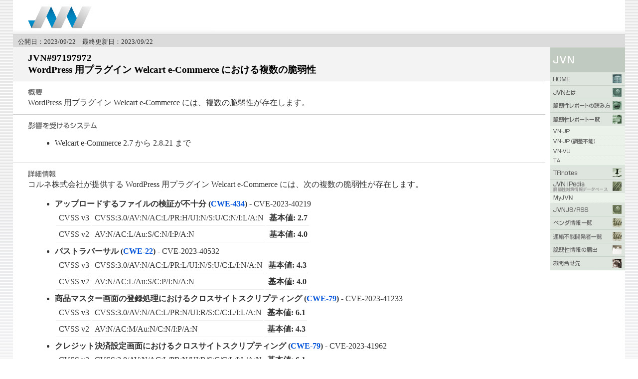

--- FILE ---
content_type: text/html
request_url: https://jvn.jp/jp/JVN97197972/index.html
body_size: 21924
content:
<?xml version="1.0" encoding="UTF-8"?><!DOCTYPE html PUBLIC "-//W3C//DTD XHTML 1.0 Transitional//EN" "http://www.w3.org/TR/xhtml1/DTD/xhtml1-transitional.dtd">
<html xmlns="http://www.w3.org/1999/xhtml" xml:lang="ja" lang="ja">
<head>
	<meta http-equiv="Content-Type" content="text/html; charset=UTF-8" />
  <title>JVN#97197972: WordPress 用プラグイン Welcart e-Commerce における複数の脆弱性</title>
	<meta name="Keywords" content="Japan Vulnerability Notes" />
	<meta name="Description" content="Japan Vulnerability Notes" />
	<meta http-equiv="Content-Script-Type" content="text/javascript" />
	<meta http-equiv="Content-Style-Type" content="text/css" />
	<link href="/common/css/master.css" rel="stylesheet" type="text/css" media="screen,print" />
	<link href="/common/css/font.css" rel="stylesheet" type="text/css" media="screen,print" />
	<link href="/common/css/print.css" rel="stylesheet" type="text/css" media="print" />
	<script src="/common/js/swapImg.js" type="text/javascript"></script>
	<script src="/common/js/cvss.js" type="text/javascript"></script>
    <style type="text/css">
        .margin_list ul {
            padding-left:16px;
            margin-left:16px;
        }
    </style>

</head>
<body>
<a name="top" id="top"></a>
<div id="wrapper">
  <!-- header begin -->
  <div id="header">
    <div class="logo"><img src="/common/img/note_logo.gif" border="0" alt="Japan Vulnerability Notes" width="370" height="45" /></div>
  </div>
  <!-- header begin -->

  <!-- mainarea begin -->
  <div id="mainarea">
    <!-- leftarea begin -->
    <div id="leftarea">
      <div id="head-bar2">
        <div id="head-bar-txt"><span class="margin-lb">公開日：2023/09/22　最終更新日：2023/09/22</span></div>
      </div>
      <h1 class="h1ver2">
        JVN#97197972<br />
        WordPress 用プラグイン Welcart e-Commerce における複数の脆弱性<br />
              </h1>
      <!-- textbox begin -->
      <div class="textbox margin_list">
        <h2><img src="/common/img/m_gaiyo.gif" border="0" alt="概要" width="29" height="14" /></h2>
        <p>WordPress 用プラグイン Welcart e-Commerce には、複数の脆弱性が存在します。</p>
      </div>
      <!-- textbox end -->


      <!-- textbox begin -->
      <div class="textbox margin_list">
        <h2><img src="/common/img/m_eikyo.gif" border="0" alt="影響を受けるシステム" width="139" height="14" /></h2>
        <p><ul>
	<li>Welcart e-Commerce 2.7 から 2.8.21 まで</li>
</ul></p>
      </div>
      <!-- textbox end -->

      <!-- textbox begin -->
      <div class="textbox margin_list">
        <h2><img src="/common/img/m_detail.gif" border="0" alt="詳細情報" width="57" height="14" /></h2>
        <p>コルネ株式会社が提供する WordPress 用プラグイン Welcart e-Commerce には、次の複数の脆弱性が存在します。
<ul>
	<li><b>アップロードするファイルの検証が不十分 (</b><strong><a href="https://cwe.mitre.org/data/definitions/434.html">CWE-434</a></strong><b>)</b> - CVE-2023-40219

	<table border="0">
		<tbody>
			<tr>
				<td>CVSS v3</td>
				<td>CVSS:3.0/AV:N/AC:L/PR:H/UI:N/S:U/C:N/I:L/A:N</td>
				<td><b>基本値: 2.7</b></td>
			</tr>
			<tr>
				<td>CVSS v2</td>
				<td>AV:N/AC:L/Au:S/C:N/I:P/A:N</td>
				<td><b>基本値: 4.0</b></td>
			</tr>
		</tbody>
	</table>
	</li>
	<li><b>パストラバーサル (</b><strong><a href="https://cwe.mitre.org/data/definitions/22.html">CWE-22</a></strong><b>)</b> - CVE-2023-40532
	<table border="0">
		<tbody>
			<tr>
				<td>CVSS v3</td>
				<td>CVSS:3.0/AV:N/AC:L/PR:L/UI:N/S:U/C:L/I:N/A:N</td>
				<td><b>基本値: 4.3</b></td>
			</tr>
			<tr>
				<td>CVSS v2</td>
				<td>AV:N/AC:L/Au:S/C:P/I:N/A:N</td>
				<td><b>基本値: 4.0</b></td>
			</tr>
		</tbody>
	</table>
	</li>
	<li><b>商品マスター画面の登録処理におけるクロスサイトスクリプティング (</b><strong><a href="https://cwe.mitre.org/data/definitions/79.html">CWE-79</a></strong><b>)</b> - CVE-2023-41233
	<table border="0">
		<tbody>
			<tr>
				<td>CVSS v3</td>
				<td>CVSS:3.0/AV:N/AC:L/PR:N/UI:R/S:C/C:L/I:L/A:N</td>
				<td><b>基本値: 6.1</b></td>
			</tr>
			<tr>
				<td>CVSS v2</td>
				<td>AV:N/AC:M/Au:N/C:N/I:P/A:N</td>
				<td><b>基本値: 4.3</b></td>
			</tr>
		</tbody>
	</table>
	</li>
	<li><b>クレジット決済設定画面におけるクロスサイトスクリプティング (</b><strong><a href="https://cwe.mitre.org/data/definitions/79.html">CWE-79</a></strong><b>)</b> - CVE-2023-41962
	<table border="0">
		<tbody>
			<tr>
				<td>CVSS v3</td>
				<td>CVSS:3.0/AV:N/AC:L/PR:N/UI:R/S:C/C:L/I:L/A:N</td>
				<td><b>基本値: 6.1</b></td>
			</tr>
			<tr>
				<td>CVSS v2</td>
				<td>AV:N/AC:M/Au:N/C:N/I:P/A:N</td>
				<td><b>基本値: 4.3</b></td>
			</tr>
		</tbody>
	</table>
	</li>
	<li><b>商品マスター画面におけるクロスサイトスクリプティング (</b><strong><a href="https://cwe.mitre.org/data/definitions/79.html">CWE-79</a></strong><b>)</b> - CVE-2023-43484
	<table border="0">
		<tbody>
			<tr>
				<td>CVSS v3</td>
				<td>CVSS:3.0/AV:N/AC:L/PR:N/UI:R/S:C/C:L/I:L/A:N</td>
				<td><b>基本値: 6.1</b></td>
			</tr>
			<tr>
				<td>CVSS v2</td>
				<td>AV:N/AC:M/Au:N/C:N/I:P/A:N</td>
				<td><b>基本値: 4.3</b></td>
			</tr>
		</tbody>
	</table>
	</li>
	<li><b>商品マスター画面におけるSQLインジェクション (</b><strong><a href="https://cwe.mitre.org/data/definitions/89.html">CWE-89</a></strong><b>)</b> - CVE-2023-43493
	<table border="0">
		<tbody>
			<tr>
				<td>CVSS v3</td>
				<td>CVSS:3.0/AV:N/AC:L/PR:L/UI:N/S:U/C:H/I:N/A:N</td>
				<td><b>基本値: 6.5</b></td>
			</tr>
			<tr>
				<td>CVSS v2</td>
				<td>AV:N/AC:L/Au:S/C:P/I:N/A:N</td>
				<td><b>基本値: 4.0</b></td>
			</tr>
		</tbody>
	</table>
	</li>
	<li><b>受注データ編集画面におけるSQLインジェクション (</b><strong><a href="https://cwe.mitre.org/data/definitions/89.html">CWE-89</a></strong><b>)</b> - CVE-2023-43610
	<table border="0">
		<tbody>
			<tr>
				<td>CVSS v3</td>
				<td>CVSS:3.0/AV:N/AC:L/PR:L/UI:N/S:U/C:L/I:L/A:N</td>
				<td><b>基本値: 5.4</b></td>
			</tr>
			<tr>
				<td>CVSS v2</td>
				<td>AV:N/AC:L/Au:S/C:P/I:P/A:N</td>
				<td><b>基本値: 5.5</b></td>
			</tr>
		</tbody>
	</table>
	</li>
	<li><b>受注データ編集画面におけるクロスサイトスクリプティング (</b><strong><a href="https://cwe.mitre.org/data/definitions/79.html">CWE-79</a></strong><b>)</b> - CVE-2023-43614
	<table border="0">
		<tbody>
			<tr>
				<td>CVSS v3</td>
				<td>CVSS:3.0/AV:N/AC:L/PR:N/UI:R/S:C/C:L/I:L/A:N</td>
				<td><b>基本値: 6.1</b></td>
			</tr>
			<tr>
				<td>CVSS v2</td>
				<td>AV:N/AC:M/Au:N/C:N/I:P/A:N</td>
				<td><b>基本値: 4.3</b></td>
			</tr>
		</tbody>
	</table>
	</li>
</ul></p>
      </div>
      <!-- textbox end -->

      <!-- textbox begin -->
      <div class="textbox margin_list">
        <h2><img src="/common/img/m_soutei.gif" border="0" alt="想定される影響" width="98" height="14" /></h2>
        <p>想定される影響は各脆弱性により異なりますが、次のような影響を受ける可能性があります。
<ul>
	<li>当該製品に編集者権限以上でログイン可能なユーザによって、許可されていないディレクトリに任意のファイルをアップロードされる - CVE-2023-40219</li>
	<li>当該製品に投稿者権限以上でログイン可能なユーザによって、ウェブサーバ内のファイルの一部情報を閲覧される - CVE-2023-40532</li>
	<li>当該製品にログインしているユーザのウェブブラウザ上で、任意のスクリプトを実行される - CVE-2023-41233、CVE-2023-43484、CVE-2023-43614</li>
	<li>当該製品にログインしているユーザのウェブブラウザ上で、細工されたページにアクセスした場合、管理画面に任意のスクリプトを設置される - CVE-2023-41962</li>
	<li>当該製品に投稿者権限以上でログイン可能なユーザによって、機微な情報を窃取される - CVE-2023-43493</li>
	<li>当該製品に編集者権限（設定権限無し）以上でログイン可能なユーザによって、データベースを操作される - CVE-2023-43610</li>
</ul></p>
      </div>
      <!-- textbox end -->

      <!-- textbox begin -->
      <div class="textbox margin_list">
        <h2><img src="/common/img/m_taisaku.gif" border="0" alt="対策方法" width="57" height="15" /></h2>
        <p><strong>アップデートする</strong><br />
開発者が提供する情報をもとに、最新版にアップデートしてください。<br />
本脆弱性の対策として Welcart e-Commerce 2.8.22 がリリースされています。</p>
      </div>
      <!-- textbox end -->


                <!-- textbox begin -->
      <div class="textbox">
        <!-- table begin -->
        <h2><img src="/common/img/m_vendor.gif" border="0" alt="ベンダ情報" width="71" height="14" /></h2>
                <div class="tbl-vinfo">
          <table border="0" cellspacing="1" cellpadding="0" width="100%">
            <tr>
              <th class="wdt-a">ベンダ</th>
              <th>ステータス</th>
              <th class="wdt-b" nowrap="nowrap">ステータス<br />最終更新日</th>
              <th>ベンダの告知ページ</th>
            </tr>

                        <tr>
              <td>コルネ株式会社</td>
              <td>
                                                                            <a href="995389/index.html">該当製品あり</a>
                                                                    </td>
              <td>2023/09/22</td>
              <td>
                                <a href="https://www.welcart.com/archives/20106.html" target="_top">コルネ株式会社 の告知ページ</a>
                              </td>
            </tr>
                      </table>
        </div>
                <!-- table end -->

        <!-- Vendor status written in English starts from here
        Vendor status written in English is end -->

        <!-- table begin -->
        <div class="margin-tbd">

          
        </div>
        <!-- table end -->
      </div>
      <!-- textbox end -->
    
      <!-- textbox begin -->
      <div class="textbox">
        <h2><img src="/common/img/m_sanko.gif" border="0" alt="参考情報" width="58" height="14" /></h2>
        <p>
          <ol class='list1' style='padding-left:16px;margin-left:16px'>
                      </ol>
          <p class='empty'></p>
        </p>
      </div>
      <!-- textbox end -->

      <!-- textbox begin -->
      <div class="textbox">
        <h2><img src="/common/img/m_hosoku.gif" border="0" alt="JPCERT/CCからの補足情報" width="189" height="13" /></h2>
        <p></p>
      </div>
      <!-- textbox end -->

      <!-- textbox begin -->
      <div class="textbox">
        <h2><img src="/common/img/m_kekka.gif" border="0" alt="JPCERT/CCによる脆弱性分析結果" width="232" height="14" /></h2>

        
        
                <p></p>
      </div>
      <!-- textbox end -->

      <!-- textbox begin -->
      <div class="textbox">
        <h2><img src="/common/img/m_shaji.gif" border="0" alt="謝辞" width="28" height="14" /></h2>
        <p>CVE-2023-40219<br />
この脆弱性情報は、情報セキュリティ早期警戒パートナーシップに基づき下記の方が IPA に報告し、JPCERT/CC が開発者との調整を行いました。<br />
報告者: 橋本瑛洋 氏<br />
<br />
CVE-2023-40532、CVE-2023-41233、CVE-2023-41962、CVE-2023-43484、CVE-2023-43493、CVE-2023-43610、CVE-2023-43614<br />
この脆弱性情報は、情報セキュリティ早期警戒パートナーシップに基づき下記の方が IPA に報告し、JPCERT/CC が開発者との調整を行いました。<br />
報告者: 株式会社ラックサイバーリンク 熊丸　匠伍 氏</p>
      </div>
      <!-- textbox end -->

      <!-- textbox begin -->
      <div class="textbox">
        <h2><img src="/common/img/m_kbunsho.gif" border="0" alt="関連文書" width="56" height="14" /></h2>
        <p>
          <div class='ie5'>
            <table class='style_table' cellspacing='1' border='0'>
                            <tr>
                <td class='style_td'>
                  JPCERT 緊急報告                </td>
                <td class='style_td'>
                                    <a href="" target="_top"></a><br />                                  </td>
              </tr>
                            <tr>
                <td class='style_td'>
                  JPCERT REPORT                </td>
                <td class='style_td'>
                                    <a href="" target="_top"></a><br />                                  </td>
              </tr>
                            <tr>
                <td class='style_td'>
                  CERT Advisory                </td>
                <td class='style_td'>
                                    <a href="" target="_top"></a><br />                                  </td>
              </tr>
                            <tr>
                <td class='style_td'>
                  CPNI Advisory                </td>
                <td class='style_td'>
                                    <a href="" target="_top"></a><br />                                  </td>
              </tr>
                            <tr>
                <td class='style_td'>
                  TRnotes                </td>
                <td class='style_td'>
                                    <a href="" target="_top"></a><br />                                  </td>
              </tr>
                            <tr>
                <td class='style_td'>
                  CVE                </td>
                <td class='style_td'>
                                    <a href="https://www.cve.org/CVERecord?id=CVE-2023-40219" target="_top">CVE-2023-40219</a><br />                                  </td>
              </tr>
                            <tr>
                <td class='style_td'>
                                  </td>
                <td class='style_td'>
                                    <a href="https://www.cve.org/CVERecord?id=CVE-2023-40532" target="_top">CVE-2023-40532</a><br />                                  </td>
              </tr>
                            <tr>
                <td class='style_td'>
                                  </td>
                <td class='style_td'>
                                    <a href="https://www.cve.org/CVERecord?id=CVE-2023-41233" target="_top">CVE-2023-41233</a><br />                                  </td>
              </tr>
                            <tr>
                <td class='style_td'>
                                  </td>
                <td class='style_td'>
                                    <a href="https://www.cve.org/CVERecord?id=CVE-2023-41962" target="_top">CVE-2023-41962</a><br />                                  </td>
              </tr>
                            <tr>
                <td class='style_td'>
                                  </td>
                <td class='style_td'>
                                    <a href="https://www.cve.org/CVERecord?id=CVE-2023-43484" target="_top">CVE-2023-43484</a><br />                                  </td>
              </tr>
                            <tr>
                <td class='style_td'>
                                  </td>
                <td class='style_td'>
                                    <a href="https://www.cve.org/CVERecord?id=CVE-2023-43493" target="_top">CVE-2023-43493</a><br />                                  </td>
              </tr>
                            <tr>
                <td class='style_td'>
                                  </td>
                <td class='style_td'>
                                    <a href="https://www.cve.org/CVERecord?id=CVE-2023-43610" target="_top">CVE-2023-43610</a><br />                                  </td>
              </tr>
                            <tr>
                <td class='style_td'>
                                  </td>
                <td class='style_td'>
                                    <a href="https://www.cve.org/CVERecord?id=CVE-2023-43614" target="_top">CVE-2023-43614</a><br />                                  </td>
              </tr>
                            <tr>
                <td class='style_td'>
                  JVN iPedia                </td>
                <td class='style_td'>
                                    <a href="https://jvndb.jvn.jp/jvndb/JVNDB-2023-000094" target="_top">JVNDB-2023-000094</a><br />                                  </td>
              </tr>
                          </table>
          </div>
          <p class='empty'></p>
        </p>
      </div>
      <!-- textbox end -->

      
    </div>
    <!-- leftarea end -->

    <!-- rightarea begin -->
<div id="rightarea">
  <div id="navi">
    <ul>
      <li><img src="/common/img/t_rnav_jvn.gif" border="0" alt="JVN" width="150" height="50" /></li>
      <li><a href="/index.html" onmouseover="MM_swapImage('Image1','','/common/img/r_nav_1_f2.gif',1)" onmouseout="MM_swapImgRestore()"><img src="/common/img/r_nav_1.gif" border="0" alt="HOME" width="150" height="27" id="Image1" name="Image1" /></a></li>
      <li><a href="/nav/jvn.html" onmouseover="MM_swapImage('Image2','','/common/img/r_nav_2_f2.gif',1)" onmouseout="MM_swapImgRestore()"><img src="/common/img/r_nav_2.gif" border="0" alt="JVNとは" width="150" height="27" id="Image2" name="Image2" /></a></li>
      <li><a href="/nav/jvnhelp.html" onmouseover="MM_swapImage('Image3','','/common/img/r_nav_3_f2.gif',1)" onmouseout="MM_swapImgRestore()"><img src="/common/img/r_nav_3.gif" border="0" alt="脆弱性レポートの読み方" width="150" height="27" id="Image3" name="Image3" /></a></li>
      <li><a href="/report/index.html" onmouseover="MM_swapImage('Image4','','/common/img/r_nav_4_f2.gif',1)" onmouseout="MM_swapImgRestore()"><img src="/common/img/r_nav_4.gif" border="0" alt="脆弱性レポート一覧" width="150" height="27" id="Image4" name="Image4" /></a></li>
      <li><a href="/jp/index.html" onmouseover="MM_swapImage('Image41','','/common/img/r_nav_4_1_f2.gif',1)" onmouseout="MM_swapImgRestore()"><img src="/common/img/r_nav_4_1.gif" border="0" alt="VN_JP" width="150" height="20" id="Image41" name="Image41" /></a></li>
      <li><a href="/adj/index.html" onmouseover="MM_swapImage('Image44','','/common/img/r_nav_4_4_f2.gif',1)" onmouseout="MM_swapImgRestore()"><img src="/common/img/r_nav_4_4.gif" border="0" alt="VN_JP（連絡不能）" width="150" height="20" id="Image44" name="Image44" /></a></li>
      <li><a href="/vu/index.html" onmouseover="MM_swapImage('Image42','','/common/img/r_nav_4_2_f2.gif',1)" onmouseout="MM_swapImgRestore()"><img src="/common/img/r_nav_4_2.gif" border="0" alt="VN_VU" width="150" height="20" id="Image42" name="Image42" /></a></li>
      <li><a href="/ta/index.html" onmouseover="MM_swapImage('Image43','','/common/img/r_nav_4_3_f2.gif',1)" onmouseout="MM_swapImgRestore()"><img src="/common/img/r_nav_4_3.gif" border="0" alt="VN_TA" width="150" height="20" id="Image43" name="Image43" /></a></li>
      <li><a href="/tr/index.html" onmouseover="MM_swapImage('Image5','','/common/img/r_nav_5_f2.gif',1)" onmouseout="MM_swapImgRestore()"><img src="/common/img/r_nav_5.gif" border="0" alt="TRnotes" width="150" height="27" id="Image5" name="Image5" /></a></li>
      <li><a href="http://jvndb.jvn.jp/" onmouseover="MM_swapImage('Image10','','/common/img/r_nav_10_f2.gif',1)" onmouseout="MM_swapImgRestore()"><img src="/common/img/r_nav_10.gif" border="0" alt="JVN iPedia" width="150" height="27" id="Image10" name="Image10" /></a></li>
      <li><a href="http://jvndb.jvn.jp/apis/myjvn/index.html" onmouseover="MM_swapImage('Image15','','/common/img/r_nav_10_4_f2.gif',1)" onmouseout="MM_swapImgRestore()"><img src="/common/img/r_nav_10_4.gif" border="0" alt="MyJVN" width="150" height="20" id="Image15" name="Image15" /></a></li>
      <li><a href="/rss/index.html" onmouseover="MM_swapImage('Image6','','/common/img/r_nav_6_f2.gif',1)" onmouseout="MM_swapImgRestore()"><img src="/common/img/r_nav_6.gif" border="0" alt="JVNJS/RSS" width="150" height="27" id="Image6" name="Image6" /></a></li>
      <li><a href="/nav/index.html" onmouseover="MM_swapImage('Image7','','/common/img/r_nav_7_f2.gif',1)" onmouseout="MM_swapImgRestore()"><img src="/common/img/r_nav_7.gif" border="0" alt="ベンダ情報一覧" width="150" height="27" id="Image7" name="Image7" /></a></li>
      <li><a href="/reply/index.html" onmouseover="MM_swapImage('Image11','','/common/img/r_nav_11_f2.gif',1)" onmouseout="MM_swapImgRestore()"><img src="/common/img/r_nav_11.gif" border="0" alt="連絡不能開発者一覧" width="150" height="27" id="Image11" name="Image11" /></a></li>
      <li><a href="http://www.ipa.go.jp/security/vuln/report/" target="ipasecurity" onmouseover="MM_swapImage('Image8','','/common/img/r_nav_8_f2.gif',1)" onmouseout="MM_swapImgRestore()"><img src="/common/img/r_nav_8.gif" border="0" alt="脆弱性情報の届出" width="150" height="27" id="Image8" name="Image8" /></a></li>
      <li><a href="/contact/index.html" onmouseover="MM_swapImage('Image9','','/common/img/r_nav_9_f2.gif',1)" onmouseout="MM_swapImgRestore()"><img src="/common/img/r_nav_9.gif" border="0" alt="お問合せ先" width="150" height="27" id="Image9" name="Image9" /></a></li>
    </ul>
  </div>
  <!-- rightarea end -->
</div>

  </div>
	<!-- mainarea end -->

	<!-- footer begin -->
	<div id="footer">
		<div class="footertext">Copyright (c) 2000-2023 JPCERT/CC and IPA. All rights reserved.</div>
	</div>
	<!-- footer begin -->
</div>
</body>
</html>

